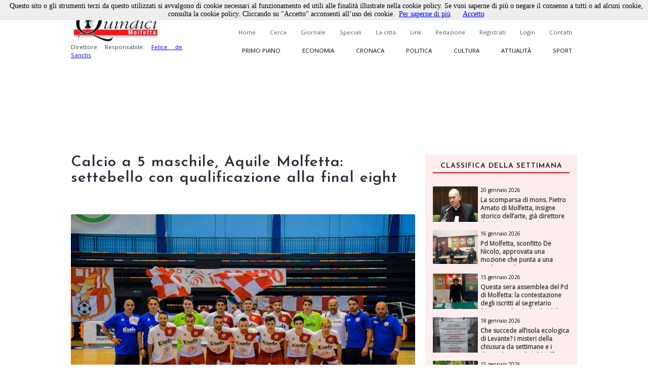

--- FILE ---
content_type: text/html; charset=utf-8
request_url: https://www.quindici-molfetta.it/calcio-a-5-maschile-aquile-molfetta-settebello-con-qualificazione-alla-final-eight_40796.aspx
body_size: 60303
content:


<!DOCTYPE html PUBLIC "-//W3C//DTD XHTML 1.0 Transitional//EN" "https://www.w3.org/TR/xhtml1/DTD/xhtml1-transitional.dtd">

<html xmlns="https://www.w3.org/1999/xhtml">
<head id="Head1"><title>
	Quindici Molfetta - Calcio a 5 maschile, Aquile Molfetta: settebello con qualificazione alla final eight
</title><link title="QuindiciRSS News" href="https://www.quindici-molfetta.it/rss.ashx" rel="alternate" type="application/rss+xml" /><link title="QuindiciRSS News PrimoPiano" href="https://www.quindici-molfetta.it/rss.ashx?Sez=1" rel="alternate" type="application/rss+xml" /><link title="QuindiciRSS News Economia" href="https://www.quindici-molfetta.it/rss.ashx?Sez=2" rel="alternate" type="application/rss+xml" /><link title="QuindiciRSS News Sport" href="https://www.quindici-molfetta.it/rss.ashx?Sez=3" rel="alternate" type="application/rss+xml" /><link title="QuindiciRSS News Cronaca" href="https://www.quindici-molfetta.it/rss.ashx?Sez=4" rel="alternate" type="application/rss+xml" /><link title="QuindiciRSS News Politica" href="https://www.quindici-molfetta.it/rss.ashx?Sez=5" rel="alternate" type="application/rss+xml" /><link title="QuindiciRSS News Cultura" href="https://www.quindici-molfetta.it/rss.ashx?Sez=6" rel="alternate" type="application/rss+xml" /><link title="QuindiciRSS News Attualita" href="https://www.quindici-molfetta.it/rss.ashx?Sez=7" rel="alternate" type="application/rss+xml" /><meta property="og:title" content="Calcio a 5 maschile, Aquile Molfetta: settebello con qualificazione alla final eight"/><meta property="og:image" content="https://www.quindici-molfetta.it/Img/News/Aquile%20esordio%20casalingo.jpg"/><meta property="og:description" content="Quello che gli altri non dicono"/><meta name="Description" content="Calcio a 5 maschile, Aquile Molfetta: settebello con qualificazione alla final eight" /><meta name="keywords" content="Calcio a 5 maschile, Aquile Molfetta: settebello con qualificazione alla final eight" /><meta name="viewport" content="width=device-width, user-scalable=yes" /><link rel="stylesheet" type="text/css" href="App_Themes/Strutture.css" /><link rel="stylesheet" type="text/css" href="App_Themes/News.css" /><link rel="stylesheet" type="text/css" href="App_Themes/Stili.css" /><link type="text/css" rel="stylesheet" href="App_Themes/Responsive.css" /><link href="https://fonts.googleapis.com/css?family=Open+Sans" rel="stylesheet" type="text/css" /><link href="https://fonts.googleapis.com/css?family=Josefin+Sans:400,600,400italic" rel="stylesheet" type="text/css" /><link href="https://fonts.googleapis.com/css?family=Merriweather" rel="stylesheet" type="text/css" /><link rel="shortcut icon" type="image/x-icon" href="Img/Logo.ico" />   
    
   
   <script src="Script/smoothscroll.js" type="text/javascript"></script>

   
   <script type="text/javascript" src="https://ajax.googleapis.com/ajax/libs/jquery/1.4.0/jquery.min.js">
   </script>

   
   <script type="text/javascript" src="https://ajax.microsoft.com/ajax/jquery/jquery-1.4.min.js">
   </script>
    
   
   <script type="text/javascript">
      $(document).ready(function () {
         $('a.Top_Menu_Cat_EC').click(function () {
            // $('body').fadeOut('slow');
            $pag = $(this).attr('href');
            $('body').fadeOut(600);
            // $('body').fadeOut('slow');
            setTimeout('goLink("' + $pag + '")', 700);
            return false;
         });
      })
      function goLink($pag) {location.href = $pag;}
   </script>

   
   
      
   
   <script type="text/javascript">
      $(document).ready(function () {
         $(window).scroll(function () {
            if ($(this).scrollTop() > 500) {
               $('.scrollup').fadeIn();
            } else {
               $('.scrollup').fadeOut();
            }
         });

         $('.scrollup').click(function () {
            $("html, body").animate({
               scrollTop: 0
            }, 800);
            return false;
         });
      });
   </script>  

   
   <script type='text/javascript' src='https://ads.pcplanetonline.it/www/delivery/spcjs.php?id=1&amp;block=1'></script>

   
   <script async src="https://www.googletagmanager.com/gtag/js?id=G-SER9P9HGQJ"></script>
   <script>
      window.dataLayer = window.dataLayer || [];
      function gtag() { dataLayer.push(arguments); }
      gtag('js', new Date());

      gtag('config', 'G-SER9P9HGQJ');
   </script>
<meta property="og:title" content="Calcio a 5 maschile, Aquile Molfetta: settebello con qualificazione alla final eight" /><meta property="og:description" content="Calcio a 5 maschile, Aquile Molfetta: settebello con qualificazione alla final eight" /><meta property="og:type" content="article" /><meta property="og:image" content="https://www.quindici-molfetta.it/Img/News/Aquile%20esordio%20casalingo.jpg" /><meta property="og:url" content="https://www.quindici-molfetta.it/calcio-a-5-maschile-aquile-molfetta-settebello-con-qualificazione-alla-final-eight_40796.aspx" /></head>
<body class="Body">
     
   <script type="text/javascript" src="Cookies/cookiechoices.js"></script>
   <script type="text/javascript">
      document.addEventListener('DOMContentLoaded', function (event) {
      cookieChoices.showCookieConsentBar('Questo sito o gli strumenti terzi da questo utilizzati si avvalgono di cookie necessari al funzionamento ed utili alle finalità illustrate nella cookie policy. Se vuoi saperne di più o negare il consenso a tutti o ad alcuni cookie, consulta la cookie policy. Cliccando su "Accetto" acconsenti all’uso dei cookie.',
      'Accetto', 'Per saperne di più', 'https://www.quindici-molfetta.it/cookies.aspx');
      });
   </script>

   
   <a href="#" class="scrollup">Scroll</a>
    
   <form method="post" action="./News-Dett.aspx?Id_News=40796" onsubmit="javascript:return WebForm_OnSubmit();" id="form">
<div class="aspNetHidden">
<input type="hidden" name="__EVENTTARGET" id="__EVENTTARGET" value="" />
<input type="hidden" name="__EVENTARGUMENT" id="__EVENTARGUMENT" value="" />
<input type="hidden" name="__VIEWSTATE" id="__VIEWSTATE" value="/[base64]" />
</div>

<script type="text/javascript">
//<![CDATA[
var theForm = document.forms['form'];
if (!theForm) {
    theForm = document.form;
}
function __doPostBack(eventTarget, eventArgument) {
    if (!theForm.onsubmit || (theForm.onsubmit() != false)) {
        theForm.__EVENTTARGET.value = eventTarget;
        theForm.__EVENTARGUMENT.value = eventArgument;
        theForm.submit();
    }
}
//]]>
</script>


<script src="/WebResource.axd?d=sZH1FNyfpNrSGrrsjC4hxM5nj_n86Lr4HTSfKR7vWKng8SVxIjYnN5qDLNfERj0fqLsu6jF244zukL1t35NQvbj1ks-6x3BGXYBIgbwevyo1&amp;t=638563343773552689" type="text/javascript"></script>


<script src="/ScriptResource.axd?d=iI5gXyA0VWWCcTceEDgFGLbyxxieHhv2SLL4qjzwsq5fk4VsQblMRM4FtjcTs4BstroHQB2-JaOyn01hZD0eTCZ_IX07ENGADuLnYNyz8B1-lcG6d6hbiREIIyLwmpZQtsgz3JKobv4qpFIrZ6yYSPBTUt5e6TM2tSIIYrqNmAs1&amp;t=7266186d" type="text/javascript"></script>
<script src="/ScriptResource.axd?d=CJ6YVsX8qBwGIhevaNicpdkolkHLBQI952-FTGRTQHyDGOfhHe9ylwTkwl6pJ4msoqzfuSwc35FZ941ajauxfOpENusf2w9G4KI1sihIQXGQSrErNvyr5DobV8-aUDptuN3np0IsJA2uITlLlWKblqw5b4m5GliMjDn11zCiomM1&amp;t=ffffffffc820c398" type="text/javascript"></script>
<script src="/ScriptResource.axd?d=dCKHEv-OavK38bE4Gwj7anE230mM_QTt_vmw7_XTtnCKYNyajj17yj-DqGdgZescgDp3DznWNCyrM4YuuXPwI0IN7J72o01fkc7lH8v2qZMs5uDRAdMAddn9EVeLCiduDC_gsrogqkJN91U99EnF3ykhERHyNrnfY34eCRCR5LgHxFT8lFr0yHo4VwPt95Tc0&amp;t=ffffffffc820c398" type="text/javascript"></script>
<script type="text/javascript">
//<![CDATA[
function WebForm_OnSubmit() {
if (typeof(ValidatorOnSubmit) == "function" && ValidatorOnSubmit() == false) return false;
return true;
}
//]]>
</script>

<div class="aspNetHidden">

	<input type="hidden" name="__VIEWSTATEGENERATOR" id="__VIEWSTATEGENERATOR" value="7B460D4C" />
	<input type="hidden" name="__EVENTVALIDATION" id="__EVENTVALIDATION" value="/wEdABL3Wp+k0jxssggCKmuQApktgz714e1FkzxXfmXqgKqyKRp27H5MnXjaS3EP6vbk6N8vz0gL8cmyBu9Bou5TEqNhPZMeQbe5E9GhDmbRpBZCDCDnWcal/FnBoLdrdiujlVSHwlBhlFYPWMrUdV9BWoqdoJT616rafuOXG/rgNt8614BIBZKnc8/hSOOwXbCyp+jeGxBUdkAiS7XxekHvKRGmL3pz8Q7P+H/[base64]" />
</div>
      <script type="text/javascript">
//<![CDATA[
Sys.WebForms.PageRequestManager._initialize('ctl00$ScriptManager1', 'form', ['tctl00$UPMenuResponsive','UPMenuResponsive','tctl00$CPHCorpo$UPCommenti','CPHCorpo_UPCommenti','tctl00$UPBanner','UPBanner'], [], ['ctl00$Responsive_ImgMenu','Responsive_ImgMenu'], 90, 'ctl00');
//]]>
</script>


      
      <a name="top"></a> 

      
      

      
      <div id="DivLogin" class="Login_Div_Tot">
         <!-- Chiudi -->
         <a id="LBChiudi" class="Login_Chiudi" href="javascript:__doPostBack(&#39;ctl00$LBChiudi&#39;,&#39;&#39;)">X</a>
         <!-- Titolo -->
         <div class="Login_Titolo_Div">
            <span id="lblTitoloLogin" class="Login_Titolo_Font">Effettua il Login</span>
         </div><!-- Fine --> 
         <!-- Email --> 
         <div id="DivEmail" class="Login_Div">
            <input name="ctl00$txtEmail" type="text" value="username" id="txtEmail" class="TextBox" onclick="this.value=&#39;&#39; ;" onfocus="value=&#39;&#39;;" />
         </div><!-- Fine -->
         <!-- Password --> 
         <div id="DivPassword" class="Login_Div">
            <input name="ctl00$txtPassword" type="text" value="password" id="txtPassword" class="TextBox" onfocus="type=&#39;password&#39;; value=&#39;&#39;;" />
         </div><!-- Fine -->
         <!-- Login Cmd --> 
         <div id="DivLoginCmd" class="Login_Div">
            <div class="Login_Div" style="margin:0.2em;">
               
            </div>
            <div class="Div" style="text-align:center; margin-bottom:0;">
               <input type="submit" name="ctl00$cmdLogin" value="Login" id="cmdLogin" class="Button" style="float:none;" />
            </div>
         </div><!-- Fine -->
         <!-- Password Persa -->
         <a id="HLPasswPersa" class="Font" href="Recupero-Password.aspx" style="text-decoration:underline;">Recupero Password</a>
      </div><!-- Fine Login -->
      
      
      

      
      

      
      <div id="DivMain" class="Main"> 
         
         <div id="DivTopTot" class="Top">   
            
            <div id="DivBanner1Full" class="Top_Banner1_Div" style="display:none;">
               
               <div id="DivBannerSX" class="Top_Banner1" style="padding:0px 0px; z-index:100; width:480px; height:120px;">
                  <script type='text/javascript'><!--                     // <![CDATA[
                     OA_show(1);
                  // ]]> --></script><noscript><a target='_blank' href='http://ads.pcplanetonline.it/www/delivery/ck.php?n=0a1c912'><img border='0' alt='' src='http://ads.pcplanetonline.it/www/delivery/avw.php?zoneid=1&amp;n=0a1c912' /></a></noscript>
               </div><!-- Fine -->
                  
               
               <div id="DivBannerDX" class="Top_Banner1_2" style="padding:0px 0px; z-index:100; width:480px; height:120px;">                  
                  
               </div><!-- Fine -->
            </div><!-- Fine Banner 1 FULL (480px * 120px) -->              

            
            <div id="ResponsiveDivBannerSX" class="Responsive_Top_Banner1_Div">
               
               <div id="Responsive_DivBannerSX" class="Div" style="z-index:100;">
                  <!-- Revive Adserver Tag Javascript - Generated with Revive Adserver v5.3.1 -->
                  <script type='text/javascript'><!--         //<![CDATA[
                     var m3_u = (location.protocol == 'https:' ? 'https://ads.pcplanetonline.it/www/delivery/ajs.php' : 'http://ads.pcplanetonline.it/www/delivery/ajs.php');
                     var m3_r = Math.floor(Math.random() * 99999999999);
                     if (!document.MAX_used) document.MAX_used = ',';
                     document.write("<scr" + "ipt type='text/javascript' src='" + m3_u);
                     document.write("?zoneid=3&amp;block=1");
                     document.write('&amp;cb=' + m3_r);
                     if (document.MAX_used != ',') document.write("&amp;exclude=" + document.MAX_used);
                     document.write(document.charset ? '&amp;charset=' + document.charset : (document.characterSet ? '&amp;charset=' + document.characterSet : ''));
                     document.write("&amp;loc=" + escape(window.location));
                     if (document.referrer) document.write("&amp;referer=" + escape(document.referrer));
                     if (document.context) document.write("&context=" + escape(document.context));
                     document.write("'><\/scr" + "ipt>");
                  //]]>--></script>
                  <noscript>
                     <a href='http://ads.pcplanetonline.it/www/delivery/ck.php?n=a992fc2b&amp;cb=INSERT_RANDOM_NUMBER_HERE' target='_blank'>
                        <img src='http://ads.pcplanetonline.it/www/delivery/avw.php?zoneid=3&amp;cb=INSERT_RANDOM_NUMBER_HERE&amp;n=a992fc2b' border='0' alt='' />
                     </a>
                  </noscript>
               </div><!-- Fine -->               
            </div><!-- Fine Banner 1 RESPONSIVE (480px * 120px) -->              
           
            
            <div id="DivTop" class="Top_Div"> 
               <div id="DivLogo" class="Top_Logo_Div">
                  <a href="Default.aspx">
                     <img alt="Logo" src="Img/LogoVentilatore.jpg" style="border:0px; height:71px;"/><br />
                  </a>
                  <span id="lblDirettore" class="Font" style="width:220px; font-size:0.72em; float:left;">Direttore Responsabile: 
                     <a target="_blank" style="" href="http://www.felicedesanctis.it/">Felice de Sanctis</a>
                  </span>
               </div><!-- Fine -->

               
               <!-- Fine -->

               
               <div id="DivMenuStd" class="Top_Menu_HL_Div">
                  
                  <a id="HLHome" class="Top_Menu_HL" href="Default.aspx">Home</a>
                  
                  <a id="HLCerca" class="Top_Menu_HL" href="Cerca.aspx">Cerca</a>
                  
                  <a id="HLGiornale" class="Top_Menu_HL" href="Giornale.aspx?data=122024">Giornale</a>
                  
                  <a id="HLSpeciali" class="Top_Menu_HL" href="Speciali.aspx">Speciali</a>
                  
                  <a id="HLCitta" class="Top_Menu_HL" href="citta.aspx">La città</a>
                  
                  <a id="HLLink" class="Top_Menu_HL" href="Link.aspx">Link</a>
                  
                  <a id="HLRedazione" class="Top_Menu_HL" href="Redazione.aspx">Redazione</a>
                  
                  <a id="LBRegistrati" class="Top_Menu_HL" href="Registrati.aspx">Registrati</a>
                  
                  <a id="LBLogin" class="Top_Menu_HL" href="javascript:__doPostBack(&#39;ctl00$LBLogin&#39;,&#39;&#39;)">Login</a>
                  
                  <a id="HLContatti" class="Top_Menu_HL" href="Contatti.aspx" style="margin-right:0;">Contatti</a>
               </div><!-- Fine Menù Standard -->

                 
               <div id="DivMenuCat" class="Top_Menu_Cat_Div">
                  
                  <a id="HLPP" class="Top_Menu_Cat_PP" href="Default.aspx?Id_Sezione=1">Primo piano</a>
                  
                  <a id="HLEconomia" class="Top_Menu_Cat_EC" href="Default.aspx?Id_Sezione=2">Economia</a>
                  
                  <a id="HLCronaca" class="Top_Menu_Cat_CR" href="Default.aspx?Id_Sezione=4">Cronaca</a>
                  
                  <a id="HLPolitica" class="Top_Menu_Cat_PO" href="Default.aspx?Id_Sezione=5">Politica</a>
                  
                  <a id="HLCultura" class="Top_Menu_Cat_CU" href="Default.aspx?Id_Sezione=6">Cultura</a>
                  
                  <a id="HLAttualità" class="Top_Menu_Cat_AT" href="Default.aspx?Id_Sezione=7">Attualità</a>
                  
                  <a id="HLSport" class="Top_Menu_Cat_SP" href="Default.aspx?Id_Sezione=3" style="margin-right:0px;">Sport</a>
               </div><!-- Fine -->

               <div id="UPMenuResponsive">
	
                     
                     <div id="Div_Responsive_Menu_Totale" class="Responsive_Top_Menu_Div">
                        <!-- Img Menù --> 
                        <input type="image" name="ctl00$Responsive_ImgMenu" id="Responsive_ImgMenu" class="Responsive_Top_Menu_Img" src="Img/Menu_Responsive.png" />
                        <!-- Img Categorie Responsive -->
                        
                        <!-- Logo -->
                        <input type="image" name="ctl00$Responsive_ImgLogo" id="Responsive_ImgLogo" class="Responsive_Logo" src="Img/Logo.png" />
                     </div><!-- Fine Menu -->
                     
                     

                     
                     <!-- Fine Menù Categorie -->

                     
                     <!-- Fine Menù -->
                  
</div>
            </div><!-- Fine (Logo + Menu + Login) -->

            
            <div id="DivBanner2Full" class="Top_Banner2_Div">
               
               <div class="Top_Banner2_1" style="margin-right:40px;">
                  <!-- Banner Google -->
                  

                  <script type='text/javascript'><!--                     // <![CDATA[
                     OA_show(2);
                  // ]]> --></script><noscript><a target='_blank' href='http://ads.pcplanetonline.it/www/delivery/ck.php?n=617b8a7'><img border='0' alt='' src='http://ads.pcplanetonline.it/www/delivery/avw.php?zoneid=2&amp;n=617b8a7' /></a></noscript>
               </div><!-- Fine -->            
            
               
               <div id="DivBanner2_2" class="Top_Banner2_2" style="width:480px; height:120px;">
                  <script type='text/javascript'><!--                     // <![CDATA[
                     OA_show(4);
                  // ]]> --></script><noscript><a target='_blank' href='http://ads.pcplanetonline.it/www/delivery/ck.php?n=ad58fc6'><img border='0' alt='' src='http://ads.pcplanetonline.it/www/delivery/avw.php?zoneid=4&amp;n=ad58fc6' /></a></noscript>
               </div><!-- Fine Secondo Banner -->
            </div><!-- Fine Banner 2 Livello -->
            
            
            <!-- Script -->
            <div class="Div">
               <div id="fb-root"></div>
               <script type="text/javascript">
                  (function (d, s, id) {
                     var js, fjs = d.getElementsByTagName(s)[0];
                     if (d.getElementById(id)) return;
                     js = d.createElement(s); js.id = id;
                     js.src = "//connect.facebook.net/it_IT/sdk.js#xfbml=1&version=v2.9";
                     fjs.parentNode.insertBefore(js, fjs);
                  } (document, 'script', 'facebook-jssdk'));
               </script>
               <!-- "Mi Piace" Facebook --> 
               <div id="fblike" class="Fb-Like" style="width:100%;" data-href="https://www.facebook.com/Quindici.Molfetta/" data-width="1000" data-layout="standard" data-action="like" data-size="small" data-show-faces="true" data-share="true"></div>
            </div><!-- Fine Script -->
         </div><!-- Fine Top -->
            
         
         <div id="DivCorpo" class="Corpo">
            
            <div id="DivContent" class="ContentPlaceHolder">
               
   <script data-ad-client="ca-pub-3060215819482095" async src="http://pagead2.googlesyndication.com/pagead/js/adsbygoogle.js"></script>
   
   <link rel="preload" href="https://cdn.shareaholic.net/assets/pub/shareaholic.js" as="script" />
   <meta name="shareaholic:site_id" content="8b360604a3503807da7c6652bcf91e23" />
   <script data-cfasync="false" async src="https://cdn.shareaholic.net/assets/pub/shareaholic.js"></script>
   <!-- END SHAREAHOLIC CODE -->

      
   <span id="CPHCorpo_lblTitolo" class="Titolo">Calcio a 5 maschile, Aquile Molfetta: settebello con qualificazione alla final eight</span>

   
   
    
   
   <div id="CPHCorpo_DivCondividi" class="Div">
      <!-- Go to www.addthis.com/dashboard to customize your tools --> 
      <script type="text/javascript" src="//s7.addthis.com/js/300/addthis_widget.js#pubid=ra-6179303eddbef8a9"></script>
      <!-- Go to www.addthis.com/dashboard to customize your tools -->
      <div class="addthis_inline_share_toolbox"></div>
   </div>

   
   
   
   
   <div id="CPHCorpo_DivNews" class="News_Dett_Div">
      <!-- Immagine + Didascalia -->
      <div id="CPHCorpo_News_Img_Div" class="News_Dett_Img_Div">
         <img id="CPHCorpo_Immagine" class="News_Dett_Img" src="Img/news/Aquile%20esordio%20casalingo.jpg" style="" />
         <!-- Youtube -->
         
         <!-- Facebook -->
         <!-- Fine Facebook -->
         
      </div><!-- Fine -->
      <!-- Data -->
      <div id="CPHCorpo_DivData" class="Div" style="text-align:right;">
         <span id="CPHCorpo_lblData" class="Font" style="font-size:12px; font-weight:bold;">16 novembre 2017<p></p></span>
      </div>
      <!-- Testo -->
      <div id="CPHCorpo_DivArticolo" class="News_Dett_Testo"> 
         <span id="CPHCorpo_lblTesto" class="Font" style="font-size:15px; float:left; text-align:left; line-height:150%;"><strong>MOLFETTA</strong> - Sefa Molfetta di calcio a 5 maschile con una prestazione strepitosa supera il Futsal Salapia al Palapoli con il punteggio di 7-3, qualificandosi alla Final Eight di Coppa Italia, reti siglate da Juanka Perez, Scerbo Florez, doppietta di Gonzalez e tripletta di El Orabi.</p>
Dopo la vittoria d&rsquo;andata con il punteggio di 1-4, Mister Rutigliani deve far a meno ancora degli infortuni di Teo e Barbolla,componendo in quintetto iniziale: Stasi, El Orabi, Di Benedetto Scerbo Florez, Gonzalez. Fase di studio per entrambe le squadre nei primi minuti ma alla prima vera occasione le Aquile passano in vantaggio, 8&rsquo; Gonzalez salta un avversario e Scerbo Florez insacca senza problemi. Carichi del vantaggio iniziale molfettesi spingono sull&rsquo;acceleratore e in appena 2 minuti mettono a segno due goal:11&rsquo; rete fantastica di El Orabi con un tocco sotto delizioso, 12&rsquo; Juanka Perez in ripartenza con grande freddezza. Mister Delvecchio rischia subito la carta del quinto di movimento ed il Futsal Salapia accorcia al 15&rsquo; su calcio di rigore, abbastanza dubbio, Cosano Salvador Cesar spiazza Stasi portando il punteggio sul 3-1. 21&rsquo; ancora rigore per il Futsal Salapia ma Stasi con un grande intervento intercetta su Cosano Salvador salvando il risultato. lo stesso numero 21 calcia dalla sua porta, ma l&rsquo;estremo difensore salinaro fa un intervento grandioso. Molfetta si difende con grande intelligenza ma il Salapia accorcia ancora al 27&rsquo; con Cristiano. Dopo un giro di lancette sul punteggio di 3-2, arriva la rete di Gonzalez, finta e gran goal.</p>
Ripresa di gioco dove il Futsal Salapia riparte subito con il quinto di movimento ed al 35&rsquo;, Cosano Salvador Cesar firma la sua doppietta personale portando il punteggio sul 3-4. &nbsp;39&rsquo; Scerbo Florez imbecca in maniera eccellente Gonzalez che porta le Aquile Molfetta ancora sul +2. Futsal Salapia cala vistosamente per le tante energie spese nel primo tempo ed al 44&rsquo; ancora El Orabi sigla il punteggio sul 3-6. Molfettesi che sfruttano le amnesie avversarie e dilagano al 56&rsquo; su tiro libero, El Orabi firma la sua tripletta personale. 28&rsquo; palo clamoroso da parte di Di Benedetto a pochi centimetri dalla linea di porta.</p>
<strong>Molfettesi hanno dimostrato personalit&agrave; e carattere per l&rsquo;intera partita, ogni singolo elemento ha contribuito alla vittoria cercando di apportare alla squadra quantit&agrave; e qualit&agrave; senza risparmiarsi. </strong></p>
<strong>Prossimo impegno ancora al Palapoli per la 13^ giornata di campionato, big match contro l&rsquo;Eraclo c5, sabato 18 novembre h.16.00.</strong></p>
&nbsp;</p>
<strong>SEFA MOLFETTA-FUTSAL SALAPIA 7-3 (4-2 p.t.)</strong><strong>&nbsp;</strong></p>
<strong>AQUILE MOLFETTA</strong>: Stasi, Di Benedetto, Acquaviva, Mariano, Cano, Scerbo Florez, El Orabi, De Bari, Murolo, Perez, Di Pilato, Gonzalez.&nbsp;<strong>All</strong>: Rutigliani.</p>
<strong>FUTSAL SALAPIA</strong>: Papagno,Tiritiello,Romero I.,Cristiano,Romero G., Staila,Ricco,Dinuzzi,Frontino,Cosano Salvador, Pavone.&nbsp;<strong>All</strong>: Delvecchio.</p>
&nbsp;<strong>MARCATORI</strong>: 8&rsquo;Scerbo Florez, 11&rsquo;-44&rsquo;-56&rsquo; El Orabi,12&rsquo; Perez (M), 15&rsquo;-35&rsquo; Cosano Salvador, 27&rsquo; Cristiano (S), 28&rsquo;-39&rsquo; Gonzalez (M).</p>
&nbsp;<strong>AMMONITI</strong>: Perez, Murolo, De Bari(M), Cristiano (S)</p>
&nbsp;<strong>ARBITRI</strong>: Nacchiero (Foggia), Pedarra (Foggia).</p></span>
      </div>      
      <!-- Autore -->
      <!-- Fine Autore --> 
   </div><!-- Fine News -->
    
   
   
    
   <link href="LightBox/dist/css/lightgallery.css" rel="stylesheet"/>
        
   <script src="https://ajax.googleapis.com/ajax/libs/jquery/1.11.2/jquery.min.js"></script>

   <script src="https://cdn.jsdelivr.net/picturefill/2.3.1/picturefill.min.js"></script>
   <script src="LightBox/demo/js/lightgallery.js"></script>
   <script src="LightBox/demo/js/lg-fullscreen.js"></script>
   <script src="LightBox/demo/js/lg-thumbnail.js"></script>
   <script src="LightBox/demo/js/lg-video.js"></script>
   <script src="LightBox/demo/js/lg-autoplay.js"></script>
   <script src="LightBox/demo/js/lg-zoom.js"></script>
   <script src="LightBox/demo/js/lg-hash.js"></script>
   <script src="LightBox/demo/js/lg-pager.js"></script>
   <script src="LightBox/lib/jquery.mousewheel.min.js"></script>
   
   
   <link rel="stylesheet" href="LightBox/CSS/LightBox.css" type="text/css" media="screen" />
   
   
   <script type="text/javascript">
      $(document).ready(function () {
         $('#lightgallery').lightGallery();
      });
   </script>

   
   <!-- Fine -->
      
   
   
   <script type="text/javascript">
      $('#DivVideoGallery').lightGallery();

      $('#video-player-param').lightGallery({
         youtubePlayerParams: {
            modestbranding: 1,
            showinfo: 0,
            rel: 0,
            controls: 0
         },
         vimeoPlayerParams: {
            byline: 0,
            portrait: 0,
            color: 'A90707'
         }
      }); 

      $('#video-thumbnails').lightGallery({
         loadYoutubeThumbnail: true,
         youtubeThumbSize: 'default',
         loadVimeoThumbnail: true,
         vimeoThumbSize: 'thumbnail_medium',
      }); 
   </script>

          
   <div id="CPHCorpo_DivBanner" class="Div">
      <script data-ad-client="ca-pub-3060215819482095" async src="https://pagead2.googlesyndication.com/pagead/js/adsbygoogle.js"></script>
      <script async src="//pagead2.googlesyndication.com/pagead/js/adsbygoogle.js"></script>
      <ins class="adsbygoogle" style="display:block; text-align:center;" data-ad-format="fluid" data-ad-layout="in-article" data-ad-client="ca-pub-3060215819482095" data-ad-slot="5792659418"></ins>
      <script>
         (adsbygoogle = window.adsbygoogle || []).push({});
      </script> 
   </div><!-- Fine Google Banner --> 
   
   
   <div id="CPHCorpo_UPCommenti">
	          
         
         <div id="CPHCorpo_DivCommenta" class="Commenti_Utente_Div">  
            
                         
            
            <div id="CPHCorpo_DivNominativo" class="Div">
               <span id="CPHCorpo_Label3" class="Font">Nominativo</span>
               <span id="CPHCorpo_RFVNom" class="RFV" style="visibility:hidden;">Obbligatorio</span><br />
               <input name="ctl00$CPHCorpo$txtNominativo" type="text" id="CPHCorpo_txtNominativo" class="TextBox" />
            </div><!-- Fine -->
            
            <div id="CPHCorpo_DivEmail" class="Div" style="margin:10px 0px;">
               <span id="CPHCorpo_lblEmail" class="Font">Email</span>
               <span id="CPHCorpo_RFVEmail" class="RFV" style="visibility:hidden;">Obbligatorio</span><br />
               <input name="ctl00$CPHCorpo$txtEmail" type="text" id="CPHCorpo_txtEmail" class="TextBox" />
            </div><!-- Fine -->
            
            <div id="CPHCorpo_DivCommento" class="Div">
               <span id="CPHCorpo_lblCommento" class="Font">Messaggio</span>
               <span id="CPHCorpo_RFVCommento" class="RFV" style="visibility:hidden;">Obbligatorio</span>
               <textarea name="ctl00$CPHCorpo$txtCommento" rows="2" cols="20" id="CPHCorpo_txtCommento" class="TextBox" style="height:100px; font-size:12px;">
</textarea>
            </div><!-- Fine -->
            
            
            
            
            <div id="CPHCorpo_DivCaptcha" class="Commenti_Invia_C_Div">    
               

               <input type="submit" name="ctl00$CPHCorpo$cmdCommenta" value="Commenta" onclick="javascript:WebForm_DoPostBackWithOptions(new WebForm_PostBackOptions(&quot;ctl00$CPHCorpo$cmdCommenta&quot;, &quot;&quot;, true, &quot;Commento&quot;, &quot;&quot;, false, false))" id="CPHCorpo_cmdCommenta" class="Button" style="float:right;" />
            </div><!-- Fine -->
            
            
            <div id="CPHCorpo_DivPremessa" class="Div">
               <span id="CPHCorpo_lblPremessa" class="Font">Non verranno pubblicati commenti che: </span>
               <span id="CPHCorpo_Label2" class="Font">
                  <ul>
                     <li>Contengono offese di qualunque tipo</li>
                     <li>Sono contrari alle norme imperative dell’ordine pubblico e del buon costume</li>
                     <li>Contengono affermazioni non provate e/o non provabili e pertanto inattendibili</li>
                     <li>Contengono messaggi non pertinenti all’articolo al quale si riferiscono</li>
                     <li>Contengono messaggi pubblicitari</li>
                  </ul>
               </span>
            </div><!-- Fine premessa -->
         </div><!-- Fine Commenta la Notizia -->
         <a name="scrcommento"></a>  
         <a id="CPHCorpo_ScrollUp" href="#scrcommento" style="font-size:0px;">""</a>

         
         <!-- Fine -->
      
</div>

            </div><!-- Fine Content -->  
            
            
            <div id="UPBanner">
	
                  
                  
                  
                  <!-- Fine Banner Pubblicitari -->
               
</div>
            
            
            <div id="DivLateraleDX" class="LateraleDX" style="">
               
               <!-- Fine Num. Precedenti -->
               
               
               <div id="DivNewsMedie" class="Div">   
                  <div id="News_List_Sett_DivNewsLette" class="News_Lette_Div">
      <!-- Titolo -->
      <div class="Div">
         <span id="News_List_Sett_lblTitoloNewsSett" class="News_Lette_Int_Font">Classifica della settimana</span>
      </div>

      
      <div class="Div">
         <span id="News_List_Sett_DTLNews" class="Griglia"><span>
               
               <div class="Div"> 
                  
                  <div class="News_Lette_Img_Div">
                     <input type="image" name="ctl00$News_List_Sett$DTLNews$ctl00$Immagine" id="News_List_Sett_DTLNews_Immagine_0" class="News_Lette_Img" src="Img/News/pietro%20amato5.jpg" />
                  </div><!-- Fine Img -->
                  
                  <div class="News_Lette_Div_DX">
                     <!-- Intestazione + Sezione -->
                     <a id="News_List_Sett_DTLNews_HLIntestazione_0" class="News_Lette_DataCat" href="la-scomparsa-di-mons-pietro-amato-di-molfetta-insigne-storico-dell-arte-gia-direttore-dei-musei-storici_60853.aspx">20 gennaio 2026</a>
                     <a id="News_List_Sett_DTLNews_HLSezione_0" class="News_Lette_Sezione" href="la-scomparsa-di-mons-pietro-amato-di-molfetta-insigne-storico-dell-arte-gia-direttore-dei-musei-storici_60853.aspx" style="background-color:#00baff;">Attualità</a>
                     <!-- Titolo -->
                     <a id="News_List_Sett_DTLNews_HLTitolo_0" class="News_Lette_Titolo" href="la-scomparsa-di-mons-pietro-amato-di-molfetta-insigne-storico-dell-arte-gia-direttore-dei-musei-storici_60853.aspx">La scomparsa di mons. Pietro Amato di Molfetta, insigne storico dell’arte, già direttore dei Musei Storici vaticani</a>
                  </div><!-- Fine Div -->
               </div><!-- Fine News -->         
            </span><br /><span>
               
               <div class="Div"> 
                  
                  <div class="News_Lette_Img_Div">
                     <input type="image" name="ctl00$News_List_Sett$DTLNews$ctl01$Immagine" id="News_List_Sett_DTLNews_Immagine_1" class="News_Lette_Img" src="Img/News/616297208_1322473786574571_5522330539716970328_n.jpg" />
                  </div><!-- Fine Img -->
                  
                  <div class="News_Lette_Div_DX">
                     <!-- Intestazione + Sezione -->
                     <a id="News_List_Sett_DTLNews_HLIntestazione_1" class="News_Lette_DataCat" href="pd-molfetta-sconfitto-de-nicolo-approvata-una-mozione-che-punta-a-una-coalizione-di-centrosinistra-lasciando_60836.aspx">16 gennaio 2026</a>
                     <a id="News_List_Sett_DTLNews_HLSezione_1" class="News_Lette_Sezione" href="pd-molfetta-sconfitto-de-nicolo-approvata-una-mozione-che-punta-a-una-coalizione-di-centrosinistra-lasciando_60836.aspx" style="background-color:#ff0000;color:white;">Politica</a>
                     <!-- Titolo -->
                     <a id="News_List_Sett_DTLNews_HLTitolo_1" class="News_Lette_Titolo" href="pd-molfetta-sconfitto-de-nicolo-approvata-una-mozione-che-punta-a-una-coalizione-di-centrosinistra-lasciando_60836.aspx">Pd Molfetta, sconfitto De Nicolo, approvata una mozione che punta a una coalizione di centrosinistra, lasciando fuori i trasformisti</a>
                  </div><!-- Fine Div -->
               </div><!-- Fine News -->         
            </span><br /><span>
               
               <div class="Div"> 
                  
                  <div class="News_Lette_Img_Div">
                     <input type="image" name="ctl00$News_List_Sett$DTLNews$ctl02$Immagine" id="News_List_Sett_DTLNews_Immagine_2" class="News_Lette_Img" src="Img/News/Alberto%20DAmato%20segretario%20Pd.jpg" />
                  </div><!-- Fine Img -->
                  
                  <div class="News_Lette_Div_DX">
                     <!-- Intestazione + Sezione -->
                     <a id="News_List_Sett_DTLNews_HLIntestazione_2" class="News_Lette_DataCat" href="questa-sera-assemblea-del-pd-di-molfetta-la-contestazione-degli-iscritti-al-segretario-d-amato-che-rischia-la_60828.aspx">15 gennaio 2026</a>
                     <a id="News_List_Sett_DTLNews_HLSezione_2" class="News_Lette_Sezione" href="questa-sera-assemblea-del-pd-di-molfetta-la-contestazione-degli-iscritti-al-segretario-d-amato-che-rischia-la_60828.aspx" style="background-color:#ff0000;color:white;">Politica</a>
                     <!-- Titolo -->
                     <a id="News_List_Sett_DTLNews_HLTitolo_2" class="News_Lette_Titolo" href="questa-sera-assemblea-del-pd-di-molfetta-la-contestazione-degli-iscritti-al-segretario-d-amato-che-rischia-la_60828.aspx">Questa sera assemblea del Pd di Molfetta: la contestazione degli iscritti al segretario D’Amato, che rischia la sfiducia o le dimissioni, per un presunto accordo con l’ex centrodestra. Un iscritto scrive a “Quindici”</a>
                  </div><!-- Fine Div -->
               </div><!-- Fine News -->         
            </span><br /><span>
               
               <div class="Div"> 
                  
                  <div class="News_Lette_Img_Div">
                     <input type="image" name="ctl00$News_List_Sett$DTLNews$ctl03$Immagine" id="News_List_Sett_DTLNews_Immagine_3" class="News_Lette_Img" src="Img/News/isola%20ecologica%20levante%20%20chiusa%20(2).jpg" />
                  </div><!-- Fine Img -->
                  
                  <div class="News_Lette_Div_DX">
                     <!-- Intestazione + Sezione -->
                     <a id="News_List_Sett_DTLNews_HLIntestazione_3" class="News_Lette_DataCat" href="che-succede-all-isola-ecologica-di-levante-i-misteri-della-chiusura-da-settimane-e-i-disagi-dei-cittadini-di_60846.aspx">18 gennaio 2026</a>
                     <a id="News_List_Sett_DTLNews_HLSezione_3" class="News_Lette_Sezione" href="che-succede-all-isola-ecologica-di-levante-i-misteri-della-chiusura-da-settimane-e-i-disagi-dei-cittadini-di_60846.aspx" style="background-color:#00baff;">Attualità</a>
                     <!-- Titolo -->
                     <a id="News_List_Sett_DTLNews_HLTitolo_3" class="News_Lette_Titolo" href="che-succede-all-isola-ecologica-di-levante-i-misteri-della-chiusura-da-settimane-e-i-disagi-dei-cittadini-di_60846.aspx">Che succede all’isola ecologica di Levante? I misteri della chiusura da settimane e i disagi dei cittadini di Molfetta. Un lettore scrive a “Quindici”. Cosa dicono l’Asm e il commissario Gradone</a>
                  </div><!-- Fine Div -->
               </div><!-- Fine News -->         
            </span><br /><span>
               
               <div class="Div"> 
                  
                  <div class="News_Lette_Img_Div">
                     <input type="image" name="ctl00$News_List_Sett$DTLNews$ctl04$Immagine" id="News_List_Sett_DTLNews_Immagine_4" class="News_Lette_Img" src="Img/News/tommaso%20minervini%20addolorato.jpg" />
                  </div><!-- Fine Img -->
                  
                  <div class="News_Lette_Div_DX">
                     <!-- Intestazione + Sezione -->
                     <a id="News_List_Sett_DTLNews_HLIntestazione_4" class="News_Lette_DataCat" href="la-cassazione-l-ex-sindaco-minervini-non-andava-arrestato-nessuna-asoluzione-restano-in-piedi-le-accuse-che_60832.aspx">15 gennaio 2026</a>
                     <a id="News_List_Sett_DTLNews_HLSezione_4" class="News_Lette_Sezione" href="la-cassazione-l-ex-sindaco-minervini-non-andava-arrestato-nessuna-asoluzione-restano-in-piedi-le-accuse-che_60832.aspx" style="background-color:#ffb400;">Cronaca</a>
                     <!-- Titolo -->
                     <a id="News_List_Sett_DTLNews_HLTitolo_4" class="News_Lette_Titolo" href="la-cassazione-l-ex-sindaco-minervini-non-andava-arrestato-nessuna-asoluzione-restano-in-piedi-le-accuse-che_60832.aspx">La Cassazione: l’ex sindaco Minervini non andava arrestato. Nessuna asoluzione, restano in piedi le accuse che andranno verificate in giudizio</a>
                  </div><!-- Fine Div -->
               </div><!-- Fine News -->         
            </span><br /><span>
               
               <div class="Div"> 
                  
                  <div class="News_Lette_Img_Div">
                     <input type="image" name="ctl00$News_List_Sett$DTLNews$ctl05$Immagine" id="News_List_Sett_DTLNews_Immagine_5" class="News_Lette_Img" src="Img/News/presentazione%20libri%20patrizia%20roselli%20130126.jpg" />
                  </div><!-- Fine Img -->
                  
                  <div class="News_Lette_Div_DX">
                     <!-- Intestazione + Sezione -->
                     <a id="News_List_Sett_DTLNews_HLIntestazione_5" class="News_Lette_DataCat" href="nel-centro-antico-di-molfetta-alla-scoperta-di-volti-e-storie-imparare-divertendosi_60833.aspx">16 gennaio 2026</a>
                     <a id="News_List_Sett_DTLNews_HLSezione_5" class="News_Lette_Sezione" href="nel-centro-antico-di-molfetta-alla-scoperta-di-volti-e-storie-imparare-divertendosi_60833.aspx" style="background-color:#00baff;">Attualità</a>
                     <!-- Titolo -->
                     <a id="News_List_Sett_DTLNews_HLTitolo_5" class="News_Lette_Titolo" href="nel-centro-antico-di-molfetta-alla-scoperta-di-volti-e-storie-imparare-divertendosi_60833.aspx">Nel centro antico di Molfetta alla scoperta di volti e storie: imparare divertendosi</a>
                  </div><!-- Fine Div -->
               </div><!-- Fine News -->         
            </span></span>
      </div><!-- Fine Div DataList -->
   </div><!-- Fine News + Lette -->
                  
    
               </div>

               
               <div id="DivBannerLaterali" class="Banner300X300_Div">
                  <!-- Revive Adserver Tag Javascript - Generated with Revive Adserver v5.3.1 -->
                  <script type='text/javascript'><!--   //<![CDATA[
                     var m3_u = (location.protocol == 'https:' ? 'https://ads.pcplanetonline.it/www/delivery/ajs.php' : 'http://ads.pcplanetonline.it/www/delivery/ajs.php');
                     var m3_r = Math.floor(Math.random() * 99999999999);
                     if (!document.MAX_used) document.MAX_used = ',';
                     document.write("<scr" + "ipt type='text/javascript' src='" + m3_u);
                     document.write("?zoneid=5");
                     document.write('&amp;cb=' + m3_r);
                     if (document.MAX_used != ',') document.write("&amp;exclude=" + document.MAX_used);
                     document.write(document.charset ? '&amp;charset=' + document.charset : (document.characterSet ? '&amp;charset=' + document.characterSet : ''));
                     document.write("&amp;loc=" + escape(window.location));
                     if (document.referrer) document.write("&amp;referer=" + escape(document.referrer));
                     if (document.context) document.write("&context=" + escape(document.context));
                     document.write("'><\/scr" + "ipt>");
                  //]]>--></script>
                  <noscript>
                     <a href='http://ads.pcplanetonline.it/www/delivery/ck.php?n=a5468714&amp;cb=INSERT_RANDOM_NUMBER_HERE' target='_blank'>
                        <img src='http://ads.pcplanetonline.it/www/delivery/avw.php?zoneid=5&amp;cb=INSERT_RANDOM_NUMBER_HERE&amp;n=a5468714' border='0' alt=''/>
                     </a>
                  </noscript>                  
               </div><!-- Fine Banner Laterali -->

               
               <div id="DivBanner2" class="Div">     
                  <script async src="//pagead2.googlesyndication.com/pagead/js/adsbygoogle.js"></script>
                  <ins class="adsbygoogle" style="display:block" data-ad-client="ca-pub-3060215819482095" data-ad-slot="4079957224" data-ad-format="auto"></ins>
                  <script>
                     (adsbygoogle = window.adsbygoogle || []).push({});
                  </script> 
               </div><!-- Fine Banner 2 -->
            </div><!-- Fine Laterale -->
         </div><!-- Fine Corpo -->
        
         
         <div id="DivBottom" class="Bottom_Div">
            <!-- Torna su -->
            <div id="DivTornaSu" class="Bottom_Top">
               
            </div>
            <!-- Info -->
            <span id="lblBottom" class="Bottom_Testo">Quindici OnLine - Tutti i diritti riservati. Copyright © 1997 - 2026 <br />Editore Associazione Culturale "Via Piazza" - Viale Pio XI, 11/A5 - 70056 Molfetta (BA) - P.IVA 04710470727 - ISSN 2612-758X</span> 
         </div><!-- Fine Bottom -->
      </div><!-- Fine Main -->        

      
      <div id="DivPowered" class="Powered">
         <span style="color:#000099; font-size:12px;">powered by<a style="color:#000099; border:0;" href="http://www.pcplanetonline.it" target="_blank">
            <span style="color:#0033ff;">PC</span> 
            <span style="color:#006600;">Planet</span></a>
         </span>
      </div><!-- Fine -->
   
<script type="text/javascript">
//<![CDATA[
var Page_Validators =  new Array(document.getElementById("CPHCorpo_RFVNom"), document.getElementById("CPHCorpo_RFVEmail"), document.getElementById("CPHCorpo_RFVCommento"));
//]]>
</script>

<script type="text/javascript">
//<![CDATA[
var CPHCorpo_RFVNom = document.all ? document.all["CPHCorpo_RFVNom"] : document.getElementById("CPHCorpo_RFVNom");
CPHCorpo_RFVNom.controltovalidate = "CPHCorpo_txtNominativo";
CPHCorpo_RFVNom.errormessage = "Obbligatorio";
CPHCorpo_RFVNom.validationGroup = "Commento";
CPHCorpo_RFVNom.evaluationfunction = "RequiredFieldValidatorEvaluateIsValid";
CPHCorpo_RFVNom.initialvalue = "";
var CPHCorpo_RFVEmail = document.all ? document.all["CPHCorpo_RFVEmail"] : document.getElementById("CPHCorpo_RFVEmail");
CPHCorpo_RFVEmail.controltovalidate = "CPHCorpo_txtEmail";
CPHCorpo_RFVEmail.errormessage = "Obbligatorio";
CPHCorpo_RFVEmail.validationGroup = "Commento";
CPHCorpo_RFVEmail.evaluationfunction = "RequiredFieldValidatorEvaluateIsValid";
CPHCorpo_RFVEmail.initialvalue = "";
var CPHCorpo_RFVCommento = document.all ? document.all["CPHCorpo_RFVCommento"] : document.getElementById("CPHCorpo_RFVCommento");
CPHCorpo_RFVCommento.controltovalidate = "CPHCorpo_txtCommento";
CPHCorpo_RFVCommento.errormessage = "Obbligatorio";
CPHCorpo_RFVCommento.validationGroup = "Commento";
CPHCorpo_RFVCommento.evaluationfunction = "RequiredFieldValidatorEvaluateIsValid";
CPHCorpo_RFVCommento.initialvalue = "";
//]]>
</script>


<script type="text/javascript">
//<![CDATA[

var Page_ValidationActive = false;
if (typeof(ValidatorOnLoad) == "function") {
    ValidatorOnLoad();
}

function ValidatorOnSubmit() {
    if (Page_ValidationActive) {
        return ValidatorCommonOnSubmit();
    }
    else {
        return true;
    }
}
        
document.getElementById('CPHCorpo_RFVNom').dispose = function() {
    Array.remove(Page_Validators, document.getElementById('CPHCorpo_RFVNom'));
}

document.getElementById('CPHCorpo_RFVEmail').dispose = function() {
    Array.remove(Page_Validators, document.getElementById('CPHCorpo_RFVEmail'));
}

document.getElementById('CPHCorpo_RFVCommento').dispose = function() {
    Array.remove(Page_Validators, document.getElementById('CPHCorpo_RFVCommento'));
}
//]]>
</script>
</form>
</body>
</html>


--- FILE ---
content_type: text/html; charset=utf-8
request_url: https://www.google.com/recaptcha/api2/aframe
body_size: 267
content:
<!DOCTYPE HTML><html><head><meta http-equiv="content-type" content="text/html; charset=UTF-8"></head><body><script nonce="B2kaRsjzYdoL4GYuyzYl1w">/** Anti-fraud and anti-abuse applications only. See google.com/recaptcha */ try{var clients={'sodar':'https://pagead2.googlesyndication.com/pagead/sodar?'};window.addEventListener("message",function(a){try{if(a.source===window.parent){var b=JSON.parse(a.data);var c=clients[b['id']];if(c){var d=document.createElement('img');d.src=c+b['params']+'&rc='+(localStorage.getItem("rc::a")?sessionStorage.getItem("rc::b"):"");window.document.body.appendChild(d);sessionStorage.setItem("rc::e",parseInt(sessionStorage.getItem("rc::e")||0)+1);localStorage.setItem("rc::h",'1769034043441');}}}catch(b){}});window.parent.postMessage("_grecaptcha_ready", "*");}catch(b){}</script></body></html>